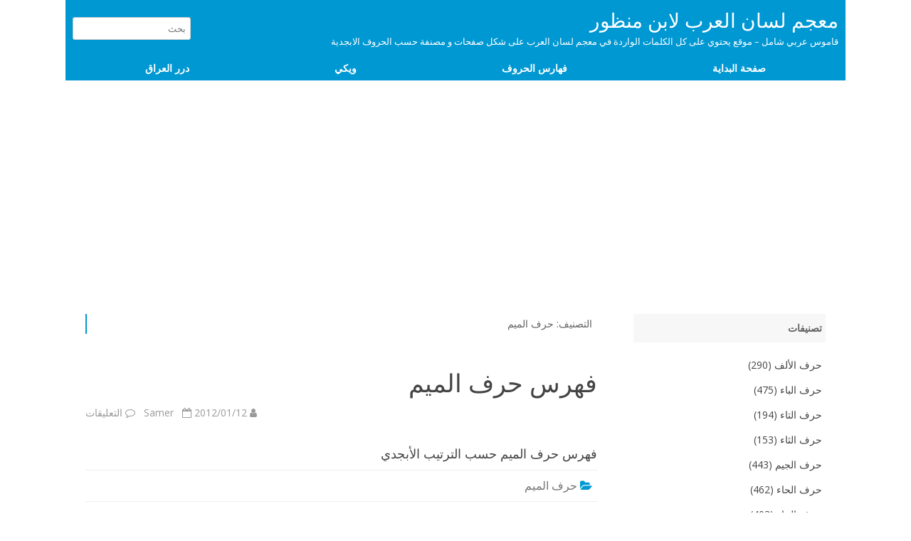

--- FILE ---
content_type: text/html; charset=UTF-8
request_url: https://wiki.dorar-aliraq.net/lisan-alarab/sub/%D8%AD%D8%B1%D9%81-%D8%A7%D9%84%D9%85%D9%8A%D9%85
body_size: 10781
content:
<!DOCTYPE html>
<html dir="rtl" lang="ar">
<head>
<meta charset="UTF-8" />
<meta name="viewport" content="width=device-width" />
<link rel="profile" href="http://gmpg.org/xfn/11" />
<link rel="pingback" href="https://wiki.dorar-aliraq.net/lisan-alarab/xmlrpc.php" />
<title>حرف الميم &#8211; معجم لسان العرب لابن منظور</title>
<meta name='robots' content='max-image-preview:large' />
<link rel='dns-prefetch' href='//fonts.googleapis.com' />
<link href='https://fonts.gstatic.com' crossorigin rel='preconnect' />
<link rel="alternate" type="application/rss+xml" title="معجم لسان العرب لابن منظور &laquo; حرف الميم خلاصة التصنيف" href="https://wiki.dorar-aliraq.net/lisan-alarab/sub/%d8%ad%d8%b1%d9%81-%d8%a7%d9%84%d9%85%d9%8a%d9%85/feed" />
<style id='wp-img-auto-sizes-contain-inline-css' type='text/css'>
img:is([sizes=auto i],[sizes^="auto," i]){contain-intrinsic-size:3000px 1500px}
/*# sourceURL=wp-img-auto-sizes-contain-inline-css */
</style>
<style id='wp-block-library-inline-css' type='text/css'>
:root{--wp-block-synced-color:#7a00df;--wp-block-synced-color--rgb:122,0,223;--wp-bound-block-color:var(--wp-block-synced-color);--wp-editor-canvas-background:#ddd;--wp-admin-theme-color:#007cba;--wp-admin-theme-color--rgb:0,124,186;--wp-admin-theme-color-darker-10:#006ba1;--wp-admin-theme-color-darker-10--rgb:0,107,160.5;--wp-admin-theme-color-darker-20:#005a87;--wp-admin-theme-color-darker-20--rgb:0,90,135;--wp-admin-border-width-focus:2px}@media (min-resolution:192dpi){:root{--wp-admin-border-width-focus:1.5px}}.wp-element-button{cursor:pointer}:root .has-very-light-gray-background-color{background-color:#eee}:root .has-very-dark-gray-background-color{background-color:#313131}:root .has-very-light-gray-color{color:#eee}:root .has-very-dark-gray-color{color:#313131}:root .has-vivid-green-cyan-to-vivid-cyan-blue-gradient-background{background:linear-gradient(135deg,#00d084,#0693e3)}:root .has-purple-crush-gradient-background{background:linear-gradient(135deg,#34e2e4,#4721fb 50%,#ab1dfe)}:root .has-hazy-dawn-gradient-background{background:linear-gradient(135deg,#faaca8,#dad0ec)}:root .has-subdued-olive-gradient-background{background:linear-gradient(135deg,#fafae1,#67a671)}:root .has-atomic-cream-gradient-background{background:linear-gradient(135deg,#fdd79a,#004a59)}:root .has-nightshade-gradient-background{background:linear-gradient(135deg,#330968,#31cdcf)}:root .has-midnight-gradient-background{background:linear-gradient(135deg,#020381,#2874fc)}:root{--wp--preset--font-size--normal:16px;--wp--preset--font-size--huge:42px}.has-regular-font-size{font-size:1em}.has-larger-font-size{font-size:2.625em}.has-normal-font-size{font-size:var(--wp--preset--font-size--normal)}.has-huge-font-size{font-size:var(--wp--preset--font-size--huge)}.has-text-align-center{text-align:center}.has-text-align-left{text-align:left}.has-text-align-right{text-align:right}.has-fit-text{white-space:nowrap!important}#end-resizable-editor-section{display:none}.aligncenter{clear:both}.items-justified-left{justify-content:flex-start}.items-justified-center{justify-content:center}.items-justified-right{justify-content:flex-end}.items-justified-space-between{justify-content:space-between}.screen-reader-text{border:0;clip-path:inset(50%);height:1px;margin:-1px;overflow:hidden;padding:0;position:absolute;width:1px;word-wrap:normal!important}.screen-reader-text:focus{background-color:#ddd;clip-path:none;color:#444;display:block;font-size:1em;height:auto;left:5px;line-height:normal;padding:15px 23px 14px;text-decoration:none;top:5px;width:auto;z-index:100000}html :where(.has-border-color){border-style:solid}html :where([style*=border-top-color]){border-top-style:solid}html :where([style*=border-right-color]){border-right-style:solid}html :where([style*=border-bottom-color]){border-bottom-style:solid}html :where([style*=border-left-color]){border-left-style:solid}html :where([style*=border-width]){border-style:solid}html :where([style*=border-top-width]){border-top-style:solid}html :where([style*=border-right-width]){border-right-style:solid}html :where([style*=border-bottom-width]){border-bottom-style:solid}html :where([style*=border-left-width]){border-left-style:solid}html :where(img[class*=wp-image-]){height:auto;max-width:100%}:where(figure){margin:0 0 1em}html :where(.is-position-sticky){--wp-admin--admin-bar--position-offset:var(--wp-admin--admin-bar--height,0px)}@media screen and (max-width:600px){html :where(.is-position-sticky){--wp-admin--admin-bar--position-offset:0px}}

/*# sourceURL=wp-block-library-inline-css */
</style><style id='global-styles-inline-css' type='text/css'>
:root{--wp--preset--aspect-ratio--square: 1;--wp--preset--aspect-ratio--4-3: 4/3;--wp--preset--aspect-ratio--3-4: 3/4;--wp--preset--aspect-ratio--3-2: 3/2;--wp--preset--aspect-ratio--2-3: 2/3;--wp--preset--aspect-ratio--16-9: 16/9;--wp--preset--aspect-ratio--9-16: 9/16;--wp--preset--color--black: #000000;--wp--preset--color--cyan-bluish-gray: #abb8c3;--wp--preset--color--white: #ffffff;--wp--preset--color--pale-pink: #f78da7;--wp--preset--color--vivid-red: #cf2e2e;--wp--preset--color--luminous-vivid-orange: #ff6900;--wp--preset--color--luminous-vivid-amber: #fcb900;--wp--preset--color--light-green-cyan: #7bdcb5;--wp--preset--color--vivid-green-cyan: #00d084;--wp--preset--color--pale-cyan-blue: #8ed1fc;--wp--preset--color--vivid-cyan-blue: #0693e3;--wp--preset--color--vivid-purple: #9b51e0;--wp--preset--gradient--vivid-cyan-blue-to-vivid-purple: linear-gradient(135deg,rgb(6,147,227) 0%,rgb(155,81,224) 100%);--wp--preset--gradient--light-green-cyan-to-vivid-green-cyan: linear-gradient(135deg,rgb(122,220,180) 0%,rgb(0,208,130) 100%);--wp--preset--gradient--luminous-vivid-amber-to-luminous-vivid-orange: linear-gradient(135deg,rgb(252,185,0) 0%,rgb(255,105,0) 100%);--wp--preset--gradient--luminous-vivid-orange-to-vivid-red: linear-gradient(135deg,rgb(255,105,0) 0%,rgb(207,46,46) 100%);--wp--preset--gradient--very-light-gray-to-cyan-bluish-gray: linear-gradient(135deg,rgb(238,238,238) 0%,rgb(169,184,195) 100%);--wp--preset--gradient--cool-to-warm-spectrum: linear-gradient(135deg,rgb(74,234,220) 0%,rgb(151,120,209) 20%,rgb(207,42,186) 40%,rgb(238,44,130) 60%,rgb(251,105,98) 80%,rgb(254,248,76) 100%);--wp--preset--gradient--blush-light-purple: linear-gradient(135deg,rgb(255,206,236) 0%,rgb(152,150,240) 100%);--wp--preset--gradient--blush-bordeaux: linear-gradient(135deg,rgb(254,205,165) 0%,rgb(254,45,45) 50%,rgb(107,0,62) 100%);--wp--preset--gradient--luminous-dusk: linear-gradient(135deg,rgb(255,203,112) 0%,rgb(199,81,192) 50%,rgb(65,88,208) 100%);--wp--preset--gradient--pale-ocean: linear-gradient(135deg,rgb(255,245,203) 0%,rgb(182,227,212) 50%,rgb(51,167,181) 100%);--wp--preset--gradient--electric-grass: linear-gradient(135deg,rgb(202,248,128) 0%,rgb(113,206,126) 100%);--wp--preset--gradient--midnight: linear-gradient(135deg,rgb(2,3,129) 0%,rgb(40,116,252) 100%);--wp--preset--font-size--small: 13px;--wp--preset--font-size--medium: 20px;--wp--preset--font-size--large: 36px;--wp--preset--font-size--x-large: 42px;--wp--preset--spacing--20: 0.44rem;--wp--preset--spacing--30: 0.67rem;--wp--preset--spacing--40: 1rem;--wp--preset--spacing--50: 1.5rem;--wp--preset--spacing--60: 2.25rem;--wp--preset--spacing--70: 3.38rem;--wp--preset--spacing--80: 5.06rem;--wp--preset--shadow--natural: 6px 6px 9px rgba(0, 0, 0, 0.2);--wp--preset--shadow--deep: 12px 12px 50px rgba(0, 0, 0, 0.4);--wp--preset--shadow--sharp: 6px 6px 0px rgba(0, 0, 0, 0.2);--wp--preset--shadow--outlined: 6px 6px 0px -3px rgb(255, 255, 255), 6px 6px rgb(0, 0, 0);--wp--preset--shadow--crisp: 6px 6px 0px rgb(0, 0, 0);}:where(.is-layout-flex){gap: 0.5em;}:where(.is-layout-grid){gap: 0.5em;}body .is-layout-flex{display: flex;}.is-layout-flex{flex-wrap: wrap;align-items: center;}.is-layout-flex > :is(*, div){margin: 0;}body .is-layout-grid{display: grid;}.is-layout-grid > :is(*, div){margin: 0;}:where(.wp-block-columns.is-layout-flex){gap: 2em;}:where(.wp-block-columns.is-layout-grid){gap: 2em;}:where(.wp-block-post-template.is-layout-flex){gap: 1.25em;}:where(.wp-block-post-template.is-layout-grid){gap: 1.25em;}.has-black-color{color: var(--wp--preset--color--black) !important;}.has-cyan-bluish-gray-color{color: var(--wp--preset--color--cyan-bluish-gray) !important;}.has-white-color{color: var(--wp--preset--color--white) !important;}.has-pale-pink-color{color: var(--wp--preset--color--pale-pink) !important;}.has-vivid-red-color{color: var(--wp--preset--color--vivid-red) !important;}.has-luminous-vivid-orange-color{color: var(--wp--preset--color--luminous-vivid-orange) !important;}.has-luminous-vivid-amber-color{color: var(--wp--preset--color--luminous-vivid-amber) !important;}.has-light-green-cyan-color{color: var(--wp--preset--color--light-green-cyan) !important;}.has-vivid-green-cyan-color{color: var(--wp--preset--color--vivid-green-cyan) !important;}.has-pale-cyan-blue-color{color: var(--wp--preset--color--pale-cyan-blue) !important;}.has-vivid-cyan-blue-color{color: var(--wp--preset--color--vivid-cyan-blue) !important;}.has-vivid-purple-color{color: var(--wp--preset--color--vivid-purple) !important;}.has-black-background-color{background-color: var(--wp--preset--color--black) !important;}.has-cyan-bluish-gray-background-color{background-color: var(--wp--preset--color--cyan-bluish-gray) !important;}.has-white-background-color{background-color: var(--wp--preset--color--white) !important;}.has-pale-pink-background-color{background-color: var(--wp--preset--color--pale-pink) !important;}.has-vivid-red-background-color{background-color: var(--wp--preset--color--vivid-red) !important;}.has-luminous-vivid-orange-background-color{background-color: var(--wp--preset--color--luminous-vivid-orange) !important;}.has-luminous-vivid-amber-background-color{background-color: var(--wp--preset--color--luminous-vivid-amber) !important;}.has-light-green-cyan-background-color{background-color: var(--wp--preset--color--light-green-cyan) !important;}.has-vivid-green-cyan-background-color{background-color: var(--wp--preset--color--vivid-green-cyan) !important;}.has-pale-cyan-blue-background-color{background-color: var(--wp--preset--color--pale-cyan-blue) !important;}.has-vivid-cyan-blue-background-color{background-color: var(--wp--preset--color--vivid-cyan-blue) !important;}.has-vivid-purple-background-color{background-color: var(--wp--preset--color--vivid-purple) !important;}.has-black-border-color{border-color: var(--wp--preset--color--black) !important;}.has-cyan-bluish-gray-border-color{border-color: var(--wp--preset--color--cyan-bluish-gray) !important;}.has-white-border-color{border-color: var(--wp--preset--color--white) !important;}.has-pale-pink-border-color{border-color: var(--wp--preset--color--pale-pink) !important;}.has-vivid-red-border-color{border-color: var(--wp--preset--color--vivid-red) !important;}.has-luminous-vivid-orange-border-color{border-color: var(--wp--preset--color--luminous-vivid-orange) !important;}.has-luminous-vivid-amber-border-color{border-color: var(--wp--preset--color--luminous-vivid-amber) !important;}.has-light-green-cyan-border-color{border-color: var(--wp--preset--color--light-green-cyan) !important;}.has-vivid-green-cyan-border-color{border-color: var(--wp--preset--color--vivid-green-cyan) !important;}.has-pale-cyan-blue-border-color{border-color: var(--wp--preset--color--pale-cyan-blue) !important;}.has-vivid-cyan-blue-border-color{border-color: var(--wp--preset--color--vivid-cyan-blue) !important;}.has-vivid-purple-border-color{border-color: var(--wp--preset--color--vivid-purple) !important;}.has-vivid-cyan-blue-to-vivid-purple-gradient-background{background: var(--wp--preset--gradient--vivid-cyan-blue-to-vivid-purple) !important;}.has-light-green-cyan-to-vivid-green-cyan-gradient-background{background: var(--wp--preset--gradient--light-green-cyan-to-vivid-green-cyan) !important;}.has-luminous-vivid-amber-to-luminous-vivid-orange-gradient-background{background: var(--wp--preset--gradient--luminous-vivid-amber-to-luminous-vivid-orange) !important;}.has-luminous-vivid-orange-to-vivid-red-gradient-background{background: var(--wp--preset--gradient--luminous-vivid-orange-to-vivid-red) !important;}.has-very-light-gray-to-cyan-bluish-gray-gradient-background{background: var(--wp--preset--gradient--very-light-gray-to-cyan-bluish-gray) !important;}.has-cool-to-warm-spectrum-gradient-background{background: var(--wp--preset--gradient--cool-to-warm-spectrum) !important;}.has-blush-light-purple-gradient-background{background: var(--wp--preset--gradient--blush-light-purple) !important;}.has-blush-bordeaux-gradient-background{background: var(--wp--preset--gradient--blush-bordeaux) !important;}.has-luminous-dusk-gradient-background{background: var(--wp--preset--gradient--luminous-dusk) !important;}.has-pale-ocean-gradient-background{background: var(--wp--preset--gradient--pale-ocean) !important;}.has-electric-grass-gradient-background{background: var(--wp--preset--gradient--electric-grass) !important;}.has-midnight-gradient-background{background: var(--wp--preset--gradient--midnight) !important;}.has-small-font-size{font-size: var(--wp--preset--font-size--small) !important;}.has-medium-font-size{font-size: var(--wp--preset--font-size--medium) !important;}.has-large-font-size{font-size: var(--wp--preset--font-size--large) !important;}.has-x-large-font-size{font-size: var(--wp--preset--font-size--x-large) !important;}
/*# sourceURL=global-styles-inline-css */
</style>

<style id='classic-theme-styles-inline-css' type='text/css'>
/*! This file is auto-generated */
.wp-block-button__link{color:#fff;background-color:#32373c;border-radius:9999px;box-shadow:none;text-decoration:none;padding:calc(.667em + 2px) calc(1.333em + 2px);font-size:1.125em}.wp-block-file__button{background:#32373c;color:#fff;text-decoration:none}
/*# sourceURL=/wp-includes/css/classic-themes.min.css */
</style>
<link rel='stylesheet' id='rubbersoul-fonts-css' href='https://fonts.googleapis.com/css?family=Open+Sans:400italic,700italic,400,700&#038;subset=latin,latin-ext' type='text/css' media='all' />
<link rel='stylesheet' id='rubbersoul-style-css' href='https://wiki.dorar-aliraq.net/lisan-alarab/wp-content/themes/rubbersoul/style.css?ver=2.3.0' type='text/css' media='all' />
<link rel='stylesheet' id='dashicons-css' href='https://wiki.dorar-aliraq.net/lisan-alarab/wp-includes/css/dashicons.min.css?ver=6.9' type='text/css' media='all' />
<link rel='stylesheet' id='font-awesome-css' href='https://wiki.dorar-aliraq.net/lisan-alarab/wp-content/themes/rubbersoul/css/font-awesome-4.7.0/css/font-awesome.min.css?ver=6.9' type='text/css' media='all' />
<script type="text/javascript" src="https://wiki.dorar-aliraq.net/lisan-alarab/wp-includes/js/jquery/jquery.min.js?ver=3.7.1" id="jquery-core-js"></script>
<script type="text/javascript" src="https://wiki.dorar-aliraq.net/lisan-alarab/wp-includes/js/jquery/jquery-migrate.min.js?ver=3.4.1" id="jquery-migrate-js"></script>
<link rel="https://api.w.org/" href="https://wiki.dorar-aliraq.net/lisan-alarab/wp-json/" /><link rel="alternate" title="JSON" type="application/json" href="https://wiki.dorar-aliraq.net/lisan-alarab/wp-json/wp/v2/categories/28" /><link rel="stylesheet" href="https://wiki.dorar-aliraq.net/lisan-alarab/wp-content/themes/rubbersoul/rtl.css" type="text/css" media="screen" /><style>
	.page-numbers li{display:inline-block;padding:0.1rem;border:1px dotted !important;margin-top: 0.2rem;}.page-numbers li a,.page-numbers li span{display: block;padding: 0 0.8rem;min-width: 1.5rem;text-align: center;}.post-end-widget-area .myadsense{height:300px;text-align:center;}
	#mynav{display: flex;justify-content: space-around;align-items: center;color: white;margin-top: 10px; flex-wrap: wrap;}
	#mynav a{color: white;font-size:14px;font-weight: bold;}
	#mynav li{margin: 5px 5px 0px 5px;box-sizing: border-box;}
	@media print{
		#mynav,footer,.ir-arriba,#secondary,form{display:none !important;}
	}
	</style>	<style type='text/css'>
		a {color: #0098D3;}
	a:hover {color: #0098D3;}
	.social-icon-wrapper a:hover {color: #0098D3;}
	.prefix-widget-title {color: #0098D3;}
	.term-icon {color: #0098D3;}
	.wrapper-search-top-bar {background-color:#0098D3;}
	.sub-title a:hover {color:#0098D3;}
	.entry-content a:visited,.comment-content a:visited {color:#0098D3;}
	input[type="submit"] {background-color:#0098D3 !important;}
	.bypostauthor cite span {background-color:#0098D3;}
	.wrapper-cabecera {background-color:#0098D3;}
	.main-navigation {background-color:#0098D3;}
	.entry-header .entry-title a:hover {color:#0098D3 ;}
	.archive-header {border-left-color:#0098D3;}
	.featured-post {border-left-color:#0098D3 !important;}
	.main-navigation a:hover,
	.main-navigation a:focus {
		color: #0098D3;
	}
	.widget-area .widget a:hover {
		color: #0098D3 !important;
	}
	footer[role="contentinfo"] a:hover {
		color: #0098D3;
	}
	.entry-meta a:hover {
	color: #0098D3;
	}
	.format-status .entry-header header a:hover {
		color: #0098D3;
	}
	.comments-area article header a:hover {
		color: #0098D3;
	}
	a.comment-reply-link:hover,
	a.comment-edit-link:hover {
		color: #0098D3;
	}
	.currenttext, .paginacion a:hover {background-color:#0098D3;}
	.aside{border-left-color:#0098D3 !important;}
	blockquote{border-left-color:#0098D3;}
	h2.comments-title {border-left-color:#0098D3;}

	
	
			.wrapper-cabecera {
			height:70px;
			height:5rem;
			overflow: inherit;
		}
		#page{clear:both;}
	
	
	
	
	
	
	
		body.custom-font-enabled {font-family: "Open Sans", Arial, Verdana;}

			@media screen and (min-width: 600px) {
			#primary {float:left;}
			#secondary {float:right;}
			.site-content {
				border-left: none;
				padding-left:0;
				padding-right: 24px;
				padding-right:1.714285714285714rem;
			}
		}
		</style>

<script async src="https://pagead2.googlesyndication.com/pagead/js/adsbygoogle.js?client=ca-pub-9452336915267221"
     crossorigin="anonymous"></script>
</head>

<body class="rtl archive category category-28 wp-theme-rubbersoul custom-font-enabled single-author">
	<header id="masthead" class="site" role="banner" style="background: #0098D3;padding: 10px; box-sizing: border-box;">
		<div id="one" style="display: flex; justify-content: space-between;align-items: center; margin-bottom:10px">
			<div>
				<p class="site-title"><a href="https://wiki.dorar-aliraq.net/lisan-alarab/" title="معجم لسان العرب لابن منظور" rel="home">معجم لسان العرب لابن منظور</a></p>
				<p class="site-description" style="color:white">قاموس عربي شامل &#8211; موقع يحتوي على كل الكلمات الواردة في معجم لسان العرب على شكل صفحات و مصنفة حسب الحروف الابجدية</p>
			</div>
			<div>
				<form method="get" action="https://wiki.dorar-aliraq.net/lisan-alarab/">
					<input type="search" class="txt-search-movil" placeholder="بحث" name="s" id="s">
					<!--<input type="submit" name="submit" id="btn-search-movil" value="Search">-->
				</form>
			</div>
		</div>
	<div class="menu-nav1-container"><ul id="mynav" class="menu"><li id="menu-item-7068" class="menu-item menu-item-type-post_type menu-item-object-page menu-item-home menu-item-7068"><a href="https://wiki.dorar-aliraq.net/lisan-alarab/">صفحة البداية</a></li>
<li id="menu-item-11902" class="menu-item menu-item-type-post_type menu-item-object-page menu-item-11902"><a href="https://wiki.dorar-aliraq.net/lisan-alarab/%d9%81%d9%87%d8%a7%d8%b1%d8%b3-%d9%83%d9%84-%d8%a7%d9%84%d8%ad%d8%b1%d9%88%d9%81">فهارس الحروف</a></li>
<li id="menu-item-7067" class="menu-item menu-item-type-custom menu-item-object-custom menu-item-7067"><a href="//wiki.dorar-aliraq.net">ويكي</a></li>
<li id="menu-item-7066" class="menu-item menu-item-type-custom menu-item-object-custom menu-item-7066"><a href="//www.dorar-aliraq.net">درر العراق</a></li>
</ul></div>	</header>
	<div id="page" class="hfeed site">

	<div id="main" class="wrapper">
	<section id="primary" class="site-content">
		<div id="content" role="main">

					<header class="archive-header">
				<h1 class="archive-title">التصنيف: <span>حرف الميم</span></h1>

						</header><!-- .archive-header -->

			
	<article id="post-11835" class="post-11835 post type-post status-publish format-standard hentry category-28">
				
		<header class="entry-header">
						<h2 class="entry-title">
				<a href="https://wiki.dorar-aliraq.net/lisan-alarab/%d9%81%d9%87%d8%b1%d8%b3-%d8%ad%d8%b1%d9%81-%d8%a7%d9%84%d9%85%d9%8a%d9%85" rel="bookmark">فهرس حرف الميم</a>
			</h2>
						
			<!-- Author, date and comments -->
            <div class='sub-title'>
				<div class="autor-fecha">
                	<i class="fa fa-user"></i> <span class='author vcard'><a class='fn' rel='author' href='https://wiki.dorar-aliraq.net/lisan-alarab/author/samer'>Samer</a></span>                 	&nbsp;&nbsp;<i class="fa fa-calendar-o"></i> <time class='entry-date published' datetime='2012-01-12T21:45:04+03:00'>2012/01/12</time> <time class='updated' style='display:none;' datetime='2012-01-12T21:51:29+03:00'>2012/01/12</time>					&nbsp;&nbsp;<i class="fa fa-comment-o"></i> <span>التعليقات <span class="screen-reader-text"> على فهرس حرف الميم مغلقة</span></span>               </div>
                <!--<div class="popup-comments"> </div>-->
            </div><!-- .sub-title -->
		</header><!-- .entry-header -->
		
		<!-- Subtitle widget area -->
		
				
			<div class="excerpt-wrapper"><!-- Excerpt -->
								<p>فهرس حرف الميم حسب الترتيب الأبجدي</p>
			</div><!-- .excerpt-wrapper -->
		
		
		<footer class="entry-meta">
			<!-- Post end widget area -->
						
						<div class="entry-meta-term">
			<span class="term-icon"><i class="fa fa-folder-open"></i></span> <a href="https://wiki.dorar-aliraq.net/lisan-alarab/sub/%d8%ad%d8%b1%d9%81-%d8%a7%d9%84%d9%85%d9%8a%d9%85" rel="tag">حرف الميم</a>			
						
			<div style="float:right;"></div>
			</div>
			
						
					</footer><!-- .entry-meta -->
	</article><!-- #post -->

	<article id="post-10098" class="post-10098 post type-post status-publish format-standard hentry category-28">
				
		<header class="entry-header">
						<h2 class="entry-title">
				<a href="https://wiki.dorar-aliraq.net/lisan-alarab/%d9%85-%d8%ad%d8%b1%d9%81-%d8%a7%d9%84%d9%85%d9%8a%d9%85" rel="bookmark">م (حرف الميم)</a>
			</h2>
						
			<!-- Author, date and comments -->
            <div class='sub-title'>
				<div class="autor-fecha">
                	<i class="fa fa-user"></i> <span class='author vcard'><a class='fn' rel='author' href='https://wiki.dorar-aliraq.net/lisan-alarab/author/samer'>Samer</a></span>                 	&nbsp;&nbsp;<i class="fa fa-calendar-o"></i> <time class='entry-date published' datetime='2012-01-11T03:39:53+03:00'>2012/01/11</time> <time class='updated' style='display:none;' datetime='2012-01-11T03:47:47+03:00'>2012/01/11</time>					&nbsp;&nbsp;<i class="fa fa-comment-o"></i> <span>التعليقات <span class="screen-reader-text"> على م (حرف الميم) مغلقة</span></span>               </div>
                <!--<div class="popup-comments"> </div>-->
            </div><!-- .sub-title -->
		</header><!-- .entry-header -->
		
		<!-- Subtitle widget area -->
		
				
			<div class="excerpt-wrapper"><!-- Excerpt -->
								<p>الميمُ من الحُروف الشَّفَوِيَّة ومن الحُروف المَجْهورة، وكان الخليل يسمي الميم مُطْبقَة لأَنه يطبق إِذا لفظ بها. الميم (م) هو الحرف (24) من الألفباء العربية , وهو مجهور متوسطة , ومخرجه من بين الشفتين , وهو أنقى إذ تسرب الهواء معه من الأنف . قيمته (40) حسب نظام حساب الجمل.</p>
			</div><!-- .excerpt-wrapper -->
		
		
		<footer class="entry-meta">
			<!-- Post end widget area -->
						
						<div class="entry-meta-term">
			<span class="term-icon"><i class="fa fa-folder-open"></i></span> <a href="https://wiki.dorar-aliraq.net/lisan-alarab/sub/%d8%ad%d8%b1%d9%81-%d8%a7%d9%84%d9%85%d9%8a%d9%85" rel="tag">حرف الميم</a>			
						
			<div style="float:right;"></div>
			</div>
			
						
					</footer><!-- .entry-meta -->
	</article><!-- #post -->

	<article id="post-10099" class="post-10099 post type-post status-publish format-standard hentry category-28">
				
		<header class="entry-header">
						<h2 class="entry-title">
				<a href="https://wiki.dorar-aliraq.net/lisan-alarab/%d9%85%d8%a3%d9%85%d8%a3" rel="bookmark">مأمأ</a>
			</h2>
						
			<!-- Author, date and comments -->
            <div class='sub-title'>
				<div class="autor-fecha">
                	<i class="fa fa-user"></i> <span class='author vcard'><a class='fn' rel='author' href='https://wiki.dorar-aliraq.net/lisan-alarab/author/samer'>Samer</a></span>                 	&nbsp;&nbsp;<i class="fa fa-calendar-o"></i> <time class='entry-date published' datetime='2012-01-11T00:39:52+03:00'>2012/01/11</time> <time class='updated' style='display:none;' datetime='2012-01-11T00:39:52+03:00'>2012/01/11</time>					&nbsp;&nbsp;<i class="fa fa-comment-o"></i> <span>التعليقات <span class="screen-reader-text"> على مأمأ مغلقة</span></span>               </div>
                <!--<div class="popup-comments"> </div>-->
            </div><!-- .sub-title -->
		</header><!-- .entry-header -->
		
		<!-- Subtitle widget area -->
		
				
			<div class="excerpt-wrapper"><!-- Excerpt -->
								<p>الـمَأْمَأَةُ: حِكايةُ صَوْتِ الشاةِ أَو الظَّبْي إِذا وصَلَتْ صَوْتَها.</p>
			</div><!-- .excerpt-wrapper -->
		
		
		<footer class="entry-meta">
			<!-- Post end widget area -->
						
						<div class="entry-meta-term">
			<span class="term-icon"><i class="fa fa-folder-open"></i></span> <a href="https://wiki.dorar-aliraq.net/lisan-alarab/sub/%d8%ad%d8%b1%d9%81-%d8%a7%d9%84%d9%85%d9%8a%d9%85" rel="tag">حرف الميم</a>			
						
			<div style="float:right;"></div>
			</div>
			
						
					</footer><!-- .entry-meta -->
	</article><!-- #post -->

	<article id="post-10100" class="post-10100 post type-post status-publish format-standard hentry category-28">
				
		<header class="entry-header">
						<h2 class="entry-title">
				<a href="https://wiki.dorar-aliraq.net/lisan-alarab/%d9%85%d8%aa%d8%a3" rel="bookmark">متأ</a>
			</h2>
						
			<!-- Author, date and comments -->
            <div class='sub-title'>
				<div class="autor-fecha">
                	<i class="fa fa-user"></i> <span class='author vcard'><a class='fn' rel='author' href='https://wiki.dorar-aliraq.net/lisan-alarab/author/samer'>Samer</a></span>                 	&nbsp;&nbsp;<i class="fa fa-calendar-o"></i> <time class='entry-date published' datetime='2012-01-11T00:39:51+03:00'>2012/01/11</time> <time class='updated' style='display:none;' datetime='2012-01-11T00:39:51+03:00'>2012/01/11</time>					&nbsp;&nbsp;<i class="fa fa-comment-o"></i> <span>التعليقات <span class="screen-reader-text"> على متأ مغلقة</span></span>               </div>
                <!--<div class="popup-comments"> </div>-->
            </div><!-- .sub-title -->
		</header><!-- .entry-header -->
		
		<!-- Subtitle widget area -->
		
				
			<div class="excerpt-wrapper"><!-- Excerpt -->
								<p>مَتَأَه بالعَصا: ضَرَبه بها. ومَتَأَ الحَبْلَ يَمْتَؤُه مَتْأً: مدَّه، لغة في مَتَوْتُه.</p>
			</div><!-- .excerpt-wrapper -->
		
		
		<footer class="entry-meta">
			<!-- Post end widget area -->
						
						<div class="entry-meta-term">
			<span class="term-icon"><i class="fa fa-folder-open"></i></span> <a href="https://wiki.dorar-aliraq.net/lisan-alarab/sub/%d8%ad%d8%b1%d9%81-%d8%a7%d9%84%d9%85%d9%8a%d9%85" rel="tag">حرف الميم</a>			
						
			<div style="float:right;"></div>
			</div>
			
						
					</footer><!-- .entry-meta -->
	</article><!-- #post -->

	<article id="post-10101" class="post-10101 post type-post status-publish format-standard hentry category-28">
				
		<header class="entry-header">
						<h2 class="entry-title">
				<a href="https://wiki.dorar-aliraq.net/lisan-alarab/%d9%85%d8%b1%d8%a3" rel="bookmark">مرأ</a>
			</h2>
						
			<!-- Author, date and comments -->
            <div class='sub-title'>
				<div class="autor-fecha">
                	<i class="fa fa-user"></i> <span class='author vcard'><a class='fn' rel='author' href='https://wiki.dorar-aliraq.net/lisan-alarab/author/samer'>Samer</a></span>                 	&nbsp;&nbsp;<i class="fa fa-calendar-o"></i> <time class='entry-date published' datetime='2012-01-11T00:39:50+03:00'>2012/01/11</time> <time class='updated' style='display:none;' datetime='2012-01-11T00:39:50+03:00'>2012/01/11</time>					&nbsp;&nbsp;<i class="fa fa-comment-o"></i> <span>التعليقات <span class="screen-reader-text"> على مرأ مغلقة</span></span>               </div>
                <!--<div class="popup-comments"> </div>-->
            </div><!-- .sub-title -->
		</header><!-- .entry-header -->
		
		<!-- Subtitle widget area -->
		
				
			<div class="excerpt-wrapper"><!-- Excerpt -->
								<p>الـمُرُوءة: كَمالُ الرُّجُولِيَّة. مَرُؤَ الرجلُ يَمْرُؤُ مُرُوءة، فهو مَرِيءٌ، على فعيلٍ، وَتمَرَّأَ، على تَفَعَّلَ: صار ذا مُروءة. وتَمَرَّأَ: تَكَلَّفَ الـمُروءة. وتَمَرَّأَ بنا أَي طَلَب بإِكْرامِنا اسم الـمُروءة. وفلان يَتَمَرَّأُ بنا أَي يَطْلُبُ المُروءة بنَقْصِنا أَو عيبنا. والـمُرُوءة: الإِنسانية، ولك أَن تُشَدّد. الفرَّاءُ: يقال من الـمُرُوءة مَرُؤَ الرجلُ يَمْرُؤُ مُرُوءة، ومَرُؤَ&#8230; <a href="https://wiki.dorar-aliraq.net/lisan-alarab/%d9%85%d8%b1%d8%a3">Read more &raquo;</a></p>
			</div><!-- .excerpt-wrapper -->
		
		
		<footer class="entry-meta">
			<!-- Post end widget area -->
						
						<div class="entry-meta-term">
			<span class="term-icon"><i class="fa fa-folder-open"></i></span> <a href="https://wiki.dorar-aliraq.net/lisan-alarab/sub/%d8%ad%d8%b1%d9%81-%d8%a7%d9%84%d9%85%d9%8a%d9%85" rel="tag">حرف الميم</a>			
						
			<div style="float:right;"></div>
			</div>
			
						
					</footer><!-- .entry-meta -->
	</article><!-- #post -->

	<article id="post-10102" class="post-10102 post type-post status-publish format-standard hentry category-28">
				
		<header class="entry-header">
						<h2 class="entry-title">
				<a href="https://wiki.dorar-aliraq.net/lisan-alarab/%d9%85%d8%b3%d8%a3" rel="bookmark">مسأ</a>
			</h2>
						
			<!-- Author, date and comments -->
            <div class='sub-title'>
				<div class="autor-fecha">
                	<i class="fa fa-user"></i> <span class='author vcard'><a class='fn' rel='author' href='https://wiki.dorar-aliraq.net/lisan-alarab/author/samer'>Samer</a></span>                 	&nbsp;&nbsp;<i class="fa fa-calendar-o"></i> <time class='entry-date published' datetime='2012-01-11T00:39:49+03:00'>2012/01/11</time> <time class='updated' style='display:none;' datetime='2012-01-11T00:39:49+03:00'>2012/01/11</time>					&nbsp;&nbsp;<i class="fa fa-comment-o"></i> <span>التعليقات <span class="screen-reader-text"> على مسأ مغلقة</span></span>               </div>
                <!--<div class="popup-comments"> </div>-->
            </div><!-- .sub-title -->
		</header><!-- .entry-header -->
		
		<!-- Subtitle widget area -->
		
				
			<div class="excerpt-wrapper"><!-- Excerpt -->
								<p>مَسَأَ يَمْسَأُ مَسْأً ومُسُوءًا: مَجَنَ، والماسِئُ: الماجِنُ. ومَسْءُ الطريقِ: وَسَطُه. ومَسَأَ مَسْأً: مَرَنَ على الشيءِ. ومَسَأَ: أَبْطَأَ. ومَسَأَ بينهم مَسْأً ومُسُوءاً: حَرَّش. أَبو عبيد عن الأَصمعي: الماسُ، خفيف غير مهموز، وهو الذي لا يلتفِتُ إِلى مَوْعِظةِ أَحد، ولا يَقبل قَوْلَه. يقال: رجل ماسٌ، وما أَمْساهُ. قال أَبو منصور: كأَنه مقلوب،&#8230; <a href="https://wiki.dorar-aliraq.net/lisan-alarab/%d9%85%d8%b3%d8%a3">Read more &raquo;</a></p>
			</div><!-- .excerpt-wrapper -->
		
		
		<footer class="entry-meta">
			<!-- Post end widget area -->
						
						<div class="entry-meta-term">
			<span class="term-icon"><i class="fa fa-folder-open"></i></span> <a href="https://wiki.dorar-aliraq.net/lisan-alarab/sub/%d8%ad%d8%b1%d9%81-%d8%a7%d9%84%d9%85%d9%8a%d9%85" rel="tag">حرف الميم</a>			
						
			<div style="float:right;"></div>
			</div>
			
						
					</footer><!-- .entry-meta -->
	</article><!-- #post -->

	<article id="post-10103" class="post-10103 post type-post status-publish format-standard hentry category-28">
				
		<header class="entry-header">
						<h2 class="entry-title">
				<a href="https://wiki.dorar-aliraq.net/lisan-alarab/%d9%85%d8%b7%d8%a3" rel="bookmark">مطأ</a>
			</h2>
						
			<!-- Author, date and comments -->
            <div class='sub-title'>
				<div class="autor-fecha">
                	<i class="fa fa-user"></i> <span class='author vcard'><a class='fn' rel='author' href='https://wiki.dorar-aliraq.net/lisan-alarab/author/samer'>Samer</a></span>                 	&nbsp;&nbsp;<i class="fa fa-calendar-o"></i> <time class='entry-date published' datetime='2012-01-11T00:39:48+03:00'>2012/01/11</time> <time class='updated' style='display:none;' datetime='2012-01-11T00:39:48+03:00'>2012/01/11</time>					&nbsp;&nbsp;<i class="fa fa-comment-o"></i> <span>التعليقات <span class="screen-reader-text"> على مطأ مغلقة</span></span>               </div>
                <!--<div class="popup-comments"> </div>-->
            </div><!-- .sub-title -->
		</header><!-- .entry-header -->
		
		<!-- Subtitle widget area -->
		
				
			<div class="excerpt-wrapper"><!-- Excerpt -->
								<p>ابن الفرج: سمعت الباهِلِيِّين تقول: مَطا الرجُلُ المرأَةَ ومَطَأَها، بالهمز، أَي وَطِئَها. قال أَبو منصور: وشَطَأَها، بالشين، بهذا المعنى لغة.</p>
			</div><!-- .excerpt-wrapper -->
		
		
		<footer class="entry-meta">
			<!-- Post end widget area -->
						
						<div class="entry-meta-term">
			<span class="term-icon"><i class="fa fa-folder-open"></i></span> <a href="https://wiki.dorar-aliraq.net/lisan-alarab/sub/%d8%ad%d8%b1%d9%81-%d8%a7%d9%84%d9%85%d9%8a%d9%85" rel="tag">حرف الميم</a>			
						
			<div style="float:right;"></div>
			</div>
			
						
					</footer><!-- .entry-meta -->
	</article><!-- #post -->

	<article id="post-10104" class="post-10104 post type-post status-publish format-standard hentry category-28">
				
		<header class="entry-header">
						<h2 class="entry-title">
				<a href="https://wiki.dorar-aliraq.net/lisan-alarab/%d9%85%d9%83%d8%a3" rel="bookmark">مكأ</a>
			</h2>
						
			<!-- Author, date and comments -->
            <div class='sub-title'>
				<div class="autor-fecha">
                	<i class="fa fa-user"></i> <span class='author vcard'><a class='fn' rel='author' href='https://wiki.dorar-aliraq.net/lisan-alarab/author/samer'>Samer</a></span>                 	&nbsp;&nbsp;<i class="fa fa-calendar-o"></i> <time class='entry-date published' datetime='2012-01-11T00:39:47+03:00'>2012/01/11</time> <time class='updated' style='display:none;' datetime='2012-01-11T00:39:47+03:00'>2012/01/11</time>					&nbsp;&nbsp;<i class="fa fa-comment-o"></i> <span>التعليقات <span class="screen-reader-text"> على مكأ مغلقة</span></span>               </div>
                <!--<div class="popup-comments"> </div>-->
            </div><!-- .sub-title -->
		</header><!-- .entry-header -->
		
		<!-- Subtitle widget area -->
		
				
			<div class="excerpt-wrapper"><!-- Excerpt -->
								<p>الـمَكْءُ: جُحْر الثَّعْلَب والأَرْنَب. وقال ثعلب: هو جُحْر الضب. قال الطِّرِمَّاح: كَمْ به مِنْ مَكْءِ وحْشِيَّةٍ، * قِيضَ في مُنْتَثَلٍ أَو هَيامِ عنى بالوَحْشِيَّةِ هنا الضَّبَّةَ، لأَنه لا يَبِيضُ الثَّعلب ولا الأَرنب، إِنما تَبِيض الضَّبَّة. وقِيضَ: حُفِرَ وشُقَّ، ومَن رواه من مَكْن وحشية، وهو البَيْضُ، فقِيضَ عنده كُسِرَ قَيْضُه، فأُخْرِجَ&#8230; <a href="https://wiki.dorar-aliraq.net/lisan-alarab/%d9%85%d9%83%d8%a3">Read more &raquo;</a></p>
			</div><!-- .excerpt-wrapper -->
		
		
		<footer class="entry-meta">
			<!-- Post end widget area -->
						
						<div class="entry-meta-term">
			<span class="term-icon"><i class="fa fa-folder-open"></i></span> <a href="https://wiki.dorar-aliraq.net/lisan-alarab/sub/%d8%ad%d8%b1%d9%81-%d8%a7%d9%84%d9%85%d9%8a%d9%85" rel="tag">حرف الميم</a>			
						
			<div style="float:right;"></div>
			</div>
			
						
					</footer><!-- .entry-meta -->
	</article><!-- #post -->

	<article id="post-10105" class="post-10105 post type-post status-publish format-standard hentry category-28">
				
		<header class="entry-header">
						<h2 class="entry-title">
				<a href="https://wiki.dorar-aliraq.net/lisan-alarab/%d9%85%d9%84%d8%a3" rel="bookmark">ملأ</a>
			</h2>
						
			<!-- Author, date and comments -->
            <div class='sub-title'>
				<div class="autor-fecha">
                	<i class="fa fa-user"></i> <span class='author vcard'><a class='fn' rel='author' href='https://wiki.dorar-aliraq.net/lisan-alarab/author/samer'>Samer</a></span>                 	&nbsp;&nbsp;<i class="fa fa-calendar-o"></i> <time class='entry-date published' datetime='2012-01-11T00:39:46+03:00'>2012/01/11</time> <time class='updated' style='display:none;' datetime='2012-01-11T00:39:46+03:00'>2012/01/11</time>					&nbsp;&nbsp;<i class="fa fa-comment-o"></i> <span>التعليقات <span class="screen-reader-text"> على ملأ مغلقة</span></span>               </div>
                <!--<div class="popup-comments"> </div>-->
            </div><!-- .sub-title -->
		</header><!-- .entry-header -->
		
		<!-- Subtitle widget area -->
		
				
			<div class="excerpt-wrapper"><!-- Excerpt -->
								<p>مَلأَ الشيءَ يَمْلَؤُه مَلأً، فهو مَمْلُوءٌ، ومَلأَه فامْتَلأَ، وتَمَلأَ، وإنه لَحَسَنُ المِلأَةِ أَي الـمَلْءِ، لا التَّمَلُّؤِ. وإِناءٌ مَلآنُ، والأُنثى مَلأَى ومَلآنةٌ، والجمع مِلاءٌ؛ والعامة تقول: إِناءٌ مَلاً. أَبو حاتم يقال: حُبٌّ مَلآنُ، وقِرْبةٌ مَلأَى، وحِبابٌ مِلاءٌ. قال: وإِن شئت خففت الهمزة، فقلت في المذكر مَلانُ، وفي المؤَنث مَلاً. ودَلْوٌ مَلاً،&#8230; <a href="https://wiki.dorar-aliraq.net/lisan-alarab/%d9%85%d9%84%d8%a3">Read more &raquo;</a></p>
			</div><!-- .excerpt-wrapper -->
		
		
		<footer class="entry-meta">
			<!-- Post end widget area -->
						
						<div class="entry-meta-term">
			<span class="term-icon"><i class="fa fa-folder-open"></i></span> <a href="https://wiki.dorar-aliraq.net/lisan-alarab/sub/%d8%ad%d8%b1%d9%81-%d8%a7%d9%84%d9%85%d9%8a%d9%85" rel="tag">حرف الميم</a>			
						
			<div style="float:right;"></div>
			</div>
			
						
					</footer><!-- .entry-meta -->
	</article><!-- #post -->

	<article id="post-10106" class="post-10106 post type-post status-publish format-standard hentry category-28">
				
		<header class="entry-header">
						<h2 class="entry-title">
				<a href="https://wiki.dorar-aliraq.net/lisan-alarab/%d9%85%d9%86%d8%a3" rel="bookmark">منأ</a>
			</h2>
						
			<!-- Author, date and comments -->
            <div class='sub-title'>
				<div class="autor-fecha">
                	<i class="fa fa-user"></i> <span class='author vcard'><a class='fn' rel='author' href='https://wiki.dorar-aliraq.net/lisan-alarab/author/samer'>Samer</a></span>                 	&nbsp;&nbsp;<i class="fa fa-calendar-o"></i> <time class='entry-date published' datetime='2012-01-11T00:39:45+03:00'>2012/01/11</time> <time class='updated' style='display:none;' datetime='2012-01-11T00:39:45+03:00'>2012/01/11</time>					&nbsp;&nbsp;<i class="fa fa-comment-o"></i> <span>التعليقات <span class="screen-reader-text"> على منأ مغلقة</span></span>               </div>
                <!--<div class="popup-comments"> </div>-->
            </div><!-- .sub-title -->
		</header><!-- .entry-header -->
		
		<!-- Subtitle widget area -->
		
				
			<div class="excerpt-wrapper"><!-- Excerpt -->
								<p>الـمَنِيئَةُ، على فَعِيلةٍ: الجِلْدُ أَوَّلَ ما يُدْبَغُ ثم هو أَفِيقٌ ثم أَدِيمٌ. مَنَأَه يَمْنَؤُه مَنْأً إِذا أَنْقَعه في الدِّباغِ. قال حميد بن ثور: إِذا أَنتَ باكَرْتَ الـمَنِيئةَ باكَرَتْ * مَداكاَ لَها، من زَعْفَرانٍ وإِثْمِدا ومَنأْتُه: وافَقْتُه، على مثل فَعَلْتُه. والـمَنِيئةُ، عند الفارِسيِّ، مَفْعِلةٌ من اللَّحم النِّيءِ، أَنْبأَ بذلك عنه أَبُو&#8230; <a href="https://wiki.dorar-aliraq.net/lisan-alarab/%d9%85%d9%86%d8%a3">Read more &raquo;</a></p>
			</div><!-- .excerpt-wrapper -->
		
		
		<footer class="entry-meta">
			<!-- Post end widget area -->
						
						<div class="entry-meta-term">
			<span class="term-icon"><i class="fa fa-folder-open"></i></span> <a href="https://wiki.dorar-aliraq.net/lisan-alarab/sub/%d8%ad%d8%b1%d9%81-%d8%a7%d9%84%d9%85%d9%8a%d9%85" rel="tag">حرف الميم</a>			
						
			<div style="float:right;"></div>
			</div>
			
						
					</footer><!-- .entry-meta -->
	</article><!-- #post -->
<div class="posts-pagination-wrapper">
	<nav class="navigation pagination" aria-label="Posts pagination">
		<h2 class="screen-reader-text">Posts pagination</h2>
		<div class="nav-links"><span aria-current="page" class="page-numbers current">1</span>
<a class="page-numbers" href="https://wiki.dorar-aliraq.net/lisan-alarab/sub/%D8%AD%D8%B1%D9%81-%D8%A7%D9%84%D9%85%D9%8A%D9%85/page/2">2</a>
<a class="page-numbers" href="https://wiki.dorar-aliraq.net/lisan-alarab/sub/%D8%AD%D8%B1%D9%81-%D8%A7%D9%84%D9%85%D9%8A%D9%85/page/3">3</a>
<span class="page-numbers dots">&hellip;</span>
<a class="page-numbers" href="https://wiki.dorar-aliraq.net/lisan-alarab/sub/%D8%AD%D8%B1%D9%81-%D8%A7%D9%84%D9%85%D9%8A%D9%85/page/35">35</a>
<a class="next page-numbers" href="https://wiki.dorar-aliraq.net/lisan-alarab/sub/%D8%AD%D8%B1%D9%81-%D8%A7%D9%84%D9%85%D9%8A%D9%85/page/2">Next &raquo;</a></div>
	</nav></div>
		
		</div><!-- #content -->
	</section><!-- #primary -->


			<div id="secondary" class="widget-area" role="complementary">
			<aside id="categories-2" class="widget widget_categories"><h3 class="widget-title">تصنيفات</h3>
			<ul>
					<li class="cat-item cat-item-4"><a href="https://wiki.dorar-aliraq.net/lisan-alarab/sub/%d8%ad%d8%b1%d9%81-%d8%a7%d9%84%d8%a3%d9%84%d9%81">حرف الألف</a> (290)
</li>
	<li class="cat-item cat-item-5"><a href="https://wiki.dorar-aliraq.net/lisan-alarab/sub/%d8%ad%d8%b1%d9%81-%d8%a7%d9%84%d8%a8%d8%a7%d8%a1">حرف الباء</a> (475)
</li>
	<li class="cat-item cat-item-6"><a href="https://wiki.dorar-aliraq.net/lisan-alarab/sub/%d8%ad%d8%b1%d9%81-%d8%a7%d9%84%d8%aa%d8%a7%d8%a1">حرف التاء</a> (194)
</li>
	<li class="cat-item cat-item-7"><a href="https://wiki.dorar-aliraq.net/lisan-alarab/sub/%d8%ad%d8%b1%d9%81-%d8%a7%d9%84%d8%ab%d8%a7%d8%a1">حرف الثاء</a> (153)
</li>
	<li class="cat-item cat-item-8"><a href="https://wiki.dorar-aliraq.net/lisan-alarab/sub/%d8%ad%d8%b1%d9%81-%d8%a7%d9%84%d8%ac%d9%8a%d9%85">حرف الجيم</a> (443)
</li>
	<li class="cat-item cat-item-9"><a href="https://wiki.dorar-aliraq.net/lisan-alarab/sub/%d8%ad%d8%b1%d9%81-%d8%a7%d9%84%d8%ad%d8%a7%d8%a1">حرف الحاء</a> (462)
</li>
	<li class="cat-item cat-item-10"><a href="https://wiki.dorar-aliraq.net/lisan-alarab/sub/%d8%ad%d8%b1%d9%81-%d8%a7%d9%84%d8%ae%d8%a7%d8%a1">حرف الخاء</a> (403)
</li>
	<li class="cat-item cat-item-11"><a href="https://wiki.dorar-aliraq.net/lisan-alarab/sub/%d8%ad%d8%b1%d9%81-%d8%a7%d9%84%d8%af%d8%a7%d9%84">حرف الدال</a> (455)
</li>
	<li class="cat-item cat-item-12"><a href="https://wiki.dorar-aliraq.net/lisan-alarab/sub/%d8%ad%d8%b1%d9%81-%d8%a7%d9%84%d8%b0%d8%a7%d9%84">حرف الذال</a> (134)
</li>
	<li class="cat-item cat-item-13"><a href="https://wiki.dorar-aliraq.net/lisan-alarab/sub/%d8%ad%d8%b1%d9%81-%d8%a7%d9%84%d8%b1%d8%a7%d8%a1">حرف الراء</a> (367)
</li>
	<li class="cat-item cat-item-14"><a href="https://wiki.dorar-aliraq.net/lisan-alarab/sub/%d8%ad%d8%b1%d9%81-%d8%a7%d9%84%d8%b2%d8%a7%d9%8a">حرف الزاي</a> (303)
</li>
	<li class="cat-item cat-item-15"><a href="https://wiki.dorar-aliraq.net/lisan-alarab/sub/%d8%ad%d8%b1%d9%81-%d8%a7%d9%84%d8%b3%d9%8a%d9%86">حرف السين</a> (446)
</li>
	<li class="cat-item cat-item-16"><a href="https://wiki.dorar-aliraq.net/lisan-alarab/sub/%d8%ad%d8%b1%d9%81-%d8%a7%d9%84%d8%b4%d9%8a%d9%86">حرف الشين</a> (421)
</li>
	<li class="cat-item cat-item-18"><a href="https://wiki.dorar-aliraq.net/lisan-alarab/sub/%d8%ad%d8%b1%d9%81-%d8%a7%d9%84%d8%b5%d8%a7%d8%af">حرف الصاد</a> (266)
</li>
	<li class="cat-item cat-item-19"><a href="https://wiki.dorar-aliraq.net/lisan-alarab/sub/%d8%ad%d8%b1%d9%81-%d8%a7%d9%84%d8%b6%d8%a7%d8%af">حرف الضاد</a> (198)
</li>
	<li class="cat-item cat-item-20"><a href="https://wiki.dorar-aliraq.net/lisan-alarab/sub/%d8%ad%d8%b1%d9%81-%d8%a7%d9%84%d8%b7%d8%a7%d8%a1">حرف الطاء</a> (253)
</li>
	<li class="cat-item cat-item-21"><a href="https://wiki.dorar-aliraq.net/lisan-alarab/sub/%d8%ad%d8%b1%d9%81-%d8%a7%d9%84%d8%b8%d8%a7%d8%a1">حرف الظاء</a> (40)
</li>
	<li class="cat-item cat-item-22"><a href="https://wiki.dorar-aliraq.net/lisan-alarab/sub/%d8%ad%d8%b1%d9%81-%d8%a7%d9%84%d8%b9%d9%8a%d9%86">حرف العين</a> (349)
</li>
	<li class="cat-item cat-item-23"><a href="https://wiki.dorar-aliraq.net/lisan-alarab/sub/%d8%ad%d8%b1%d9%81-%d8%a7%d9%84%d8%ba%d9%8a%d9%86">حرف الغين</a> (225)
</li>
	<li class="cat-item cat-item-24"><a href="https://wiki.dorar-aliraq.net/lisan-alarab/sub/%d8%ad%d8%b1%d9%81-%d8%a7%d9%84%d9%81%d8%a7%d8%a1">حرف الفاء</a> (361)
</li>
	<li class="cat-item cat-item-25"><a href="https://wiki.dorar-aliraq.net/lisan-alarab/sub/%d8%ad%d8%b1%d9%81-%d8%a7%d9%84%d9%82%d8%a7%d9%81">حرف القاف</a> (546)
</li>
	<li class="cat-item cat-item-26"><a href="https://wiki.dorar-aliraq.net/lisan-alarab/sub/%d8%ad%d8%b1%d9%81-%d8%a7%d9%84%d9%83%d8%a7%d9%81">حرف الكاف</a> (407)
</li>
	<li class="cat-item cat-item-27"><a href="https://wiki.dorar-aliraq.net/lisan-alarab/sub/%d8%ad%d8%b1%d9%81-%d8%a7%d9%84%d9%84%d8%a7%d9%85">حرف اللام</a> (294)
</li>
	<li class="cat-item cat-item-28 current-cat"><a aria-current="page" href="https://wiki.dorar-aliraq.net/lisan-alarab/sub/%d8%ad%d8%b1%d9%81-%d8%a7%d9%84%d9%85%d9%8a%d9%85">حرف الميم</a> (349)
</li>
	<li class="cat-item cat-item-29"><a href="https://wiki.dorar-aliraq.net/lisan-alarab/sub/%d8%ad%d8%b1%d9%81-%d8%a7%d9%84%d9%86%d9%88%d9%86">حرف النون</a> (438)
</li>
	<li class="cat-item cat-item-30"><a href="https://wiki.dorar-aliraq.net/lisan-alarab/sub/%d8%ad%d8%b1%d9%81-%d8%a7%d9%84%d9%87%d8%a7%d8%a1">حرف الهاء</a> (386)
</li>
	<li class="cat-item cat-item-31"><a href="https://wiki.dorar-aliraq.net/lisan-alarab/sub/%d8%ad%d8%b1%d9%81-%d8%a7%d9%84%d9%88%d8%a7%d9%88">حرف الواو</a> (364)
</li>
	<li class="cat-item cat-item-32"><a href="https://wiki.dorar-aliraq.net/lisan-alarab/sub/%d8%ad%d8%b1%d9%81-%d8%a7%d9%84%d9%8a%d8%a7%d8%a1">حرف الياء</a> (78)
</li>
			</ul>

			</aside><aside id="execphp-4" class="widget widget_execphp">			<div class="execphpwidget"><label for="short_link" style="display:block">رابط دائم (قصير) لهذه الصفحة:</label>
<textarea style="direction:ltr;max-height:100%;resize:none;width:95%;" id="short_link" readonly >https://wiki.dorar-aliraq.net/lisan-alarab/?cat=28</textarea>
</div>
		</aside>		</div><!-- #secondary -->
		</div><!-- #main .wrapper -->

</div><!-- #page -->

	<footer id="colophon" role="contentinfo">
	<div class="site-info" style="text-align:left;margin-left: 10px">تم التطوير بواسطة <span style="color:red">Samer</span><br>جميع الحقوق محفوظة لموقع <a href="https://www.dorar-aliraq.net/" style="color:lightblue;">درر العراق</a></div>
	</footer><!-- #colophon -->

			<div class="ir-arriba"><i class="fa fa-chevron-up"></i></div>
	<script type="speculationrules">
{"prefetch":[{"source":"document","where":{"and":[{"href_matches":"/lisan-alarab/*"},{"not":{"href_matches":["/lisan-alarab/wp-*.php","/lisan-alarab/wp-admin/*","/lisan-alarab/files/*","/lisan-alarab/wp-content/*","/lisan-alarab/wp-content/plugins/*","/lisan-alarab/wp-content/themes/rubbersoul/*","/lisan-alarab/*\\?(.+)"]}},{"not":{"selector_matches":"a[rel~=\"nofollow\"]"}},{"not":{"selector_matches":".no-prefetch, .no-prefetch a"}}]},"eagerness":"conservative"}]}
</script>
<script type="text/javascript" src="https://wiki.dorar-aliraq.net/lisan-alarab/wp-content/themes/rubbersoul/js/navigation.js?ver=20140711" id="rubbersoul-navigation-js"></script>
<script type="text/javascript" src="https://wiki.dorar-aliraq.net/lisan-alarab/wp-content/themes/rubbersoul/js/rubbersoul-scripts-functions.js?ver=2.3.0" id="rubbersoul-scripts-functions-js"></script>
<!--26 queries , 5.5 MB in 0.044 seconds. At 21st of January 2026 10:01:09 PM (UTC) -->

</body>
</html>


--- FILE ---
content_type: text/html; charset=utf-8
request_url: https://www.google.com/recaptcha/api2/aframe
body_size: 268
content:
<!DOCTYPE HTML><html><head><meta http-equiv="content-type" content="text/html; charset=UTF-8"></head><body><script nonce="kbUQKm_gYJ8Yl4nc_66xmw">/** Anti-fraud and anti-abuse applications only. See google.com/recaptcha */ try{var clients={'sodar':'https://pagead2.googlesyndication.com/pagead/sodar?'};window.addEventListener("message",function(a){try{if(a.source===window.parent){var b=JSON.parse(a.data);var c=clients[b['id']];if(c){var d=document.createElement('img');d.src=c+b['params']+'&rc='+(localStorage.getItem("rc::a")?sessionStorage.getItem("rc::b"):"");window.document.body.appendChild(d);sessionStorage.setItem("rc::e",parseInt(sessionStorage.getItem("rc::e")||0)+1);localStorage.setItem("rc::h",'1769032871455');}}}catch(b){}});window.parent.postMessage("_grecaptcha_ready", "*");}catch(b){}</script></body></html>